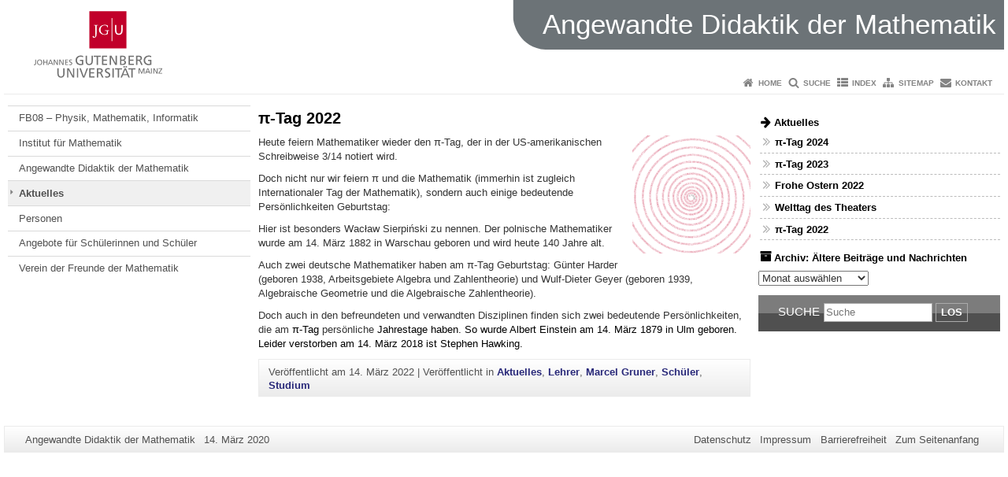

--- FILE ---
content_type: text/html; charset=UTF-8
request_url: https://angewandte-didaktik.mathematik.uni-mainz.de/2022/03/14/%CF%80-tag-2022/
body_size: 9839
content:
<!doctype html><html lang="de"><head><meta charset="UTF-8"><meta http-equiv="X-UA-Compatible" content="IE=edge"><meta name="viewport" content="width=device-width, initial-scale=1.0"><meta name="author" content="Johannes Gutenberg-Universität Mainz"><meta name="copyright" content="Johannes Gutenberg-Universität Mainz"><meta property="og:site_name" content="Johannes Gutenberg-Universität Mainz"><meta name="robots" content="index, follow, noarchive"><meta property="fb:pages" content="113785728679660"><link rel="pingback" href="https://angewandte-didaktik.mathematik.uni-mainz.de/xmlrpc.php"><link rel="profile" href="http://gmpg.org/xfn/11"><title>π-Tag 2022 | Angewandte Didaktik der Mathematik</title><link rel="shortcut icon" href="/favicon.ico"><link rel="icon" href="/favicon.ico"><meta name='robots' content='max-image-preview:large' />
<link rel='dns-prefetch' href='//www.blogs.uni-mainz.de' />
<link rel='dns-prefetch' href='//blogs-cdn.uni-mainz.de' />
<link rel="alternate" title="oEmbed (JSON)" type="application/json+oembed" href="https://angewandte-didaktik.mathematik.uni-mainz.de/wp-json/oembed/1.0/embed?url=https%3A%2F%2Fangewandte-didaktik.mathematik.uni-mainz.de%2F2022%2F03%2F14%2F%25cf%2580-tag-2022%2F" />
<link rel="alternate" title="oEmbed (XML)" type="text/xml+oembed" href="https://angewandte-didaktik.mathematik.uni-mainz.de/wp-json/oembed/1.0/embed?url=https%3A%2F%2Fangewandte-didaktik.mathematik.uni-mainz.de%2F2022%2F03%2F14%2F%25cf%2580-tag-2022%2F&#038;format=xml" />
<style id='wp-img-auto-sizes-contain-inline-css' type='text/css'>
img:is([sizes=auto i],[sizes^="auto," i]){contain-intrinsic-size:3000px 1500px}
/*# sourceURL=wp-img-auto-sizes-contain-inline-css */
</style>
<link rel='stylesheet' id='jgu-style-css' href='https://blogs-cdn.uni-mainz.de/styles/jgu_style.css?ver=27fbd3461cb00105434b9b3caafb85513b97ef25' type='text/css' media='all' />
<style id='wp-block-library-inline-css' type='text/css'>
:root{--wp-block-synced-color:#7a00df;--wp-block-synced-color--rgb:122,0,223;--wp-bound-block-color:var(--wp-block-synced-color);--wp-editor-canvas-background:#ddd;--wp-admin-theme-color:#007cba;--wp-admin-theme-color--rgb:0,124,186;--wp-admin-theme-color-darker-10:#006ba1;--wp-admin-theme-color-darker-10--rgb:0,107,160.5;--wp-admin-theme-color-darker-20:#005a87;--wp-admin-theme-color-darker-20--rgb:0,90,135;--wp-admin-border-width-focus:2px}@media (min-resolution:192dpi){:root{--wp-admin-border-width-focus:1.5px}}.wp-element-button{cursor:pointer}:root .has-very-light-gray-background-color{background-color:#eee}:root .has-very-dark-gray-background-color{background-color:#313131}:root .has-very-light-gray-color{color:#eee}:root .has-very-dark-gray-color{color:#313131}:root .has-vivid-green-cyan-to-vivid-cyan-blue-gradient-background{background:linear-gradient(135deg,#00d084,#0693e3)}:root .has-purple-crush-gradient-background{background:linear-gradient(135deg,#34e2e4,#4721fb 50%,#ab1dfe)}:root .has-hazy-dawn-gradient-background{background:linear-gradient(135deg,#faaca8,#dad0ec)}:root .has-subdued-olive-gradient-background{background:linear-gradient(135deg,#fafae1,#67a671)}:root .has-atomic-cream-gradient-background{background:linear-gradient(135deg,#fdd79a,#004a59)}:root .has-nightshade-gradient-background{background:linear-gradient(135deg,#330968,#31cdcf)}:root .has-midnight-gradient-background{background:linear-gradient(135deg,#020381,#2874fc)}:root{--wp--preset--font-size--normal:16px;--wp--preset--font-size--huge:42px}.has-regular-font-size{font-size:1em}.has-larger-font-size{font-size:2.625em}.has-normal-font-size{font-size:var(--wp--preset--font-size--normal)}.has-huge-font-size{font-size:var(--wp--preset--font-size--huge)}.has-text-align-center{text-align:center}.has-text-align-left{text-align:left}.has-text-align-right{text-align:right}.has-fit-text{white-space:nowrap!important}#end-resizable-editor-section{display:none}.aligncenter{clear:both}.items-justified-left{justify-content:flex-start}.items-justified-center{justify-content:center}.items-justified-right{justify-content:flex-end}.items-justified-space-between{justify-content:space-between}.screen-reader-text{border:0;clip-path:inset(50%);height:1px;margin:-1px;overflow:hidden;padding:0;position:absolute;width:1px;word-wrap:normal!important}.screen-reader-text:focus{background-color:#ddd;clip-path:none;color:#444;display:block;font-size:1em;height:auto;left:5px;line-height:normal;padding:15px 23px 14px;text-decoration:none;top:5px;width:auto;z-index:100000}html :where(.has-border-color){border-style:solid}html :where([style*=border-top-color]){border-top-style:solid}html :where([style*=border-right-color]){border-right-style:solid}html :where([style*=border-bottom-color]){border-bottom-style:solid}html :where([style*=border-left-color]){border-left-style:solid}html :where([style*=border-width]){border-style:solid}html :where([style*=border-top-width]){border-top-style:solid}html :where([style*=border-right-width]){border-right-style:solid}html :where([style*=border-bottom-width]){border-bottom-style:solid}html :where([style*=border-left-width]){border-left-style:solid}html :where(img[class*=wp-image-]){height:auto;max-width:100%}:where(figure){margin:0 0 1em}html :where(.is-position-sticky){--wp-admin--admin-bar--position-offset:var(--wp-admin--admin-bar--height,0px)}@media screen and (max-width:600px){html :where(.is-position-sticky){--wp-admin--admin-bar--position-offset:0px}}

/*# sourceURL=wp-block-library-inline-css */
</style><style id='global-styles-inline-css' type='text/css'>
:root{--wp--preset--aspect-ratio--square: 1;--wp--preset--aspect-ratio--4-3: 4/3;--wp--preset--aspect-ratio--3-4: 3/4;--wp--preset--aspect-ratio--3-2: 3/2;--wp--preset--aspect-ratio--2-3: 2/3;--wp--preset--aspect-ratio--16-9: 16/9;--wp--preset--aspect-ratio--9-16: 9/16;--wp--preset--color--black: #000000;--wp--preset--color--cyan-bluish-gray: #abb8c3;--wp--preset--color--white: #ffffff;--wp--preset--color--pale-pink: #f78da7;--wp--preset--color--vivid-red: #cf2e2e;--wp--preset--color--luminous-vivid-orange: #ff6900;--wp--preset--color--luminous-vivid-amber: #fcb900;--wp--preset--color--light-green-cyan: #7bdcb5;--wp--preset--color--vivid-green-cyan: #00d084;--wp--preset--color--pale-cyan-blue: #8ed1fc;--wp--preset--color--vivid-cyan-blue: #0693e3;--wp--preset--color--vivid-purple: #9b51e0;--wp--preset--gradient--vivid-cyan-blue-to-vivid-purple: linear-gradient(135deg,rgb(6,147,227) 0%,rgb(155,81,224) 100%);--wp--preset--gradient--light-green-cyan-to-vivid-green-cyan: linear-gradient(135deg,rgb(122,220,180) 0%,rgb(0,208,130) 100%);--wp--preset--gradient--luminous-vivid-amber-to-luminous-vivid-orange: linear-gradient(135deg,rgb(252,185,0) 0%,rgb(255,105,0) 100%);--wp--preset--gradient--luminous-vivid-orange-to-vivid-red: linear-gradient(135deg,rgb(255,105,0) 0%,rgb(207,46,46) 100%);--wp--preset--gradient--very-light-gray-to-cyan-bluish-gray: linear-gradient(135deg,rgb(238,238,238) 0%,rgb(169,184,195) 100%);--wp--preset--gradient--cool-to-warm-spectrum: linear-gradient(135deg,rgb(74,234,220) 0%,rgb(151,120,209) 20%,rgb(207,42,186) 40%,rgb(238,44,130) 60%,rgb(251,105,98) 80%,rgb(254,248,76) 100%);--wp--preset--gradient--blush-light-purple: linear-gradient(135deg,rgb(255,206,236) 0%,rgb(152,150,240) 100%);--wp--preset--gradient--blush-bordeaux: linear-gradient(135deg,rgb(254,205,165) 0%,rgb(254,45,45) 50%,rgb(107,0,62) 100%);--wp--preset--gradient--luminous-dusk: linear-gradient(135deg,rgb(255,203,112) 0%,rgb(199,81,192) 50%,rgb(65,88,208) 100%);--wp--preset--gradient--pale-ocean: linear-gradient(135deg,rgb(255,245,203) 0%,rgb(182,227,212) 50%,rgb(51,167,181) 100%);--wp--preset--gradient--electric-grass: linear-gradient(135deg,rgb(202,248,128) 0%,rgb(113,206,126) 100%);--wp--preset--gradient--midnight: linear-gradient(135deg,rgb(2,3,129) 0%,rgb(40,116,252) 100%);--wp--preset--font-size--small: 13px;--wp--preset--font-size--medium: 20px;--wp--preset--font-size--large: 36px;--wp--preset--font-size--x-large: 42px;--wp--preset--spacing--20: 0.44rem;--wp--preset--spacing--30: 0.67rem;--wp--preset--spacing--40: 1rem;--wp--preset--spacing--50: 1.5rem;--wp--preset--spacing--60: 2.25rem;--wp--preset--spacing--70: 3.38rem;--wp--preset--spacing--80: 5.06rem;--wp--preset--shadow--natural: 6px 6px 9px rgba(0, 0, 0, 0.2);--wp--preset--shadow--deep: 12px 12px 50px rgba(0, 0, 0, 0.4);--wp--preset--shadow--sharp: 6px 6px 0px rgba(0, 0, 0, 0.2);--wp--preset--shadow--outlined: 6px 6px 0px -3px rgb(255, 255, 255), 6px 6px rgb(0, 0, 0);--wp--preset--shadow--crisp: 6px 6px 0px rgb(0, 0, 0);}:where(.is-layout-flex){gap: 0.5em;}:where(.is-layout-grid){gap: 0.5em;}body .is-layout-flex{display: flex;}.is-layout-flex{flex-wrap: wrap;align-items: center;}.is-layout-flex > :is(*, div){margin: 0;}body .is-layout-grid{display: grid;}.is-layout-grid > :is(*, div){margin: 0;}:where(.wp-block-columns.is-layout-flex){gap: 2em;}:where(.wp-block-columns.is-layout-grid){gap: 2em;}:where(.wp-block-post-template.is-layout-flex){gap: 1.25em;}:where(.wp-block-post-template.is-layout-grid){gap: 1.25em;}.has-black-color{color: var(--wp--preset--color--black) !important;}.has-cyan-bluish-gray-color{color: var(--wp--preset--color--cyan-bluish-gray) !important;}.has-white-color{color: var(--wp--preset--color--white) !important;}.has-pale-pink-color{color: var(--wp--preset--color--pale-pink) !important;}.has-vivid-red-color{color: var(--wp--preset--color--vivid-red) !important;}.has-luminous-vivid-orange-color{color: var(--wp--preset--color--luminous-vivid-orange) !important;}.has-luminous-vivid-amber-color{color: var(--wp--preset--color--luminous-vivid-amber) !important;}.has-light-green-cyan-color{color: var(--wp--preset--color--light-green-cyan) !important;}.has-vivid-green-cyan-color{color: var(--wp--preset--color--vivid-green-cyan) !important;}.has-pale-cyan-blue-color{color: var(--wp--preset--color--pale-cyan-blue) !important;}.has-vivid-cyan-blue-color{color: var(--wp--preset--color--vivid-cyan-blue) !important;}.has-vivid-purple-color{color: var(--wp--preset--color--vivid-purple) !important;}.has-black-background-color{background-color: var(--wp--preset--color--black) !important;}.has-cyan-bluish-gray-background-color{background-color: var(--wp--preset--color--cyan-bluish-gray) !important;}.has-white-background-color{background-color: var(--wp--preset--color--white) !important;}.has-pale-pink-background-color{background-color: var(--wp--preset--color--pale-pink) !important;}.has-vivid-red-background-color{background-color: var(--wp--preset--color--vivid-red) !important;}.has-luminous-vivid-orange-background-color{background-color: var(--wp--preset--color--luminous-vivid-orange) !important;}.has-luminous-vivid-amber-background-color{background-color: var(--wp--preset--color--luminous-vivid-amber) !important;}.has-light-green-cyan-background-color{background-color: var(--wp--preset--color--light-green-cyan) !important;}.has-vivid-green-cyan-background-color{background-color: var(--wp--preset--color--vivid-green-cyan) !important;}.has-pale-cyan-blue-background-color{background-color: var(--wp--preset--color--pale-cyan-blue) !important;}.has-vivid-cyan-blue-background-color{background-color: var(--wp--preset--color--vivid-cyan-blue) !important;}.has-vivid-purple-background-color{background-color: var(--wp--preset--color--vivid-purple) !important;}.has-black-border-color{border-color: var(--wp--preset--color--black) !important;}.has-cyan-bluish-gray-border-color{border-color: var(--wp--preset--color--cyan-bluish-gray) !important;}.has-white-border-color{border-color: var(--wp--preset--color--white) !important;}.has-pale-pink-border-color{border-color: var(--wp--preset--color--pale-pink) !important;}.has-vivid-red-border-color{border-color: var(--wp--preset--color--vivid-red) !important;}.has-luminous-vivid-orange-border-color{border-color: var(--wp--preset--color--luminous-vivid-orange) !important;}.has-luminous-vivid-amber-border-color{border-color: var(--wp--preset--color--luminous-vivid-amber) !important;}.has-light-green-cyan-border-color{border-color: var(--wp--preset--color--light-green-cyan) !important;}.has-vivid-green-cyan-border-color{border-color: var(--wp--preset--color--vivid-green-cyan) !important;}.has-pale-cyan-blue-border-color{border-color: var(--wp--preset--color--pale-cyan-blue) !important;}.has-vivid-cyan-blue-border-color{border-color: var(--wp--preset--color--vivid-cyan-blue) !important;}.has-vivid-purple-border-color{border-color: var(--wp--preset--color--vivid-purple) !important;}.has-vivid-cyan-blue-to-vivid-purple-gradient-background{background: var(--wp--preset--gradient--vivid-cyan-blue-to-vivid-purple) !important;}.has-light-green-cyan-to-vivid-green-cyan-gradient-background{background: var(--wp--preset--gradient--light-green-cyan-to-vivid-green-cyan) !important;}.has-luminous-vivid-amber-to-luminous-vivid-orange-gradient-background{background: var(--wp--preset--gradient--luminous-vivid-amber-to-luminous-vivid-orange) !important;}.has-luminous-vivid-orange-to-vivid-red-gradient-background{background: var(--wp--preset--gradient--luminous-vivid-orange-to-vivid-red) !important;}.has-very-light-gray-to-cyan-bluish-gray-gradient-background{background: var(--wp--preset--gradient--very-light-gray-to-cyan-bluish-gray) !important;}.has-cool-to-warm-spectrum-gradient-background{background: var(--wp--preset--gradient--cool-to-warm-spectrum) !important;}.has-blush-light-purple-gradient-background{background: var(--wp--preset--gradient--blush-light-purple) !important;}.has-blush-bordeaux-gradient-background{background: var(--wp--preset--gradient--blush-bordeaux) !important;}.has-luminous-dusk-gradient-background{background: var(--wp--preset--gradient--luminous-dusk) !important;}.has-pale-ocean-gradient-background{background: var(--wp--preset--gradient--pale-ocean) !important;}.has-electric-grass-gradient-background{background: var(--wp--preset--gradient--electric-grass) !important;}.has-midnight-gradient-background{background: var(--wp--preset--gradient--midnight) !important;}.has-small-font-size{font-size: var(--wp--preset--font-size--small) !important;}.has-medium-font-size{font-size: var(--wp--preset--font-size--medium) !important;}.has-large-font-size{font-size: var(--wp--preset--font-size--large) !important;}.has-x-large-font-size{font-size: var(--wp--preset--font-size--x-large) !important;}
/*# sourceURL=global-styles-inline-css */
</style>

<style id='classic-theme-styles-inline-css' type='text/css'>
/*! This file is auto-generated */
.wp-block-button__link{color:#fff;background-color:#32373c;border-radius:9999px;box-shadow:none;text-decoration:none;padding:calc(.667em + 2px) calc(1.333em + 2px);font-size:1.125em}.wp-block-file__button{background:#32373c;color:#fff;text-decoration:none}
/*# sourceURL=/wp-includes/css/classic-themes.min.css */
</style>
<link rel='stylesheet' id='jgu-jogustine_styles-css' href='https://www.blogs.uni-mainz.de/fb08-angewandte-mathematik-didaktik/wp-content/plugins/jgu-jogustine/dist/styles/blocks/styles.css?ver=1639498115' type='text/css' media='all' />
<link rel='stylesheet' id='jgu-jogustine-css' href='https://www.blogs.uni-mainz.de/fb08-angewandte-mathematik-didaktik/wp-content/plugins/jgu-jogustine/dist/styles/frontend.css?ver=1695716861' type='text/css' media='all' />
<link rel='stylesheet' id='jgu-tools-styles-css' href='https://angewandte-didaktik.mathematik.uni-mainz.de/wp-content/plugins/jgu-tools/css/styles.css?ver=6.9' type='text/css' media='all' />
<link rel='stylesheet' id='jgu-theme-style-css' href='https://angewandte-didaktik.mathematik.uni-mainz.de/wp-content/themes/jgu-theme/style.css?ver=6.9' type='text/css' media='all' />
<script type="text/javascript" src="https://angewandte-didaktik.mathematik.uni-mainz.de/wp-includes/js/jquery/jquery.min.js?ver=3.7.1" id="jquery-core-js"></script>
<script type="text/javascript" src="https://angewandte-didaktik.mathematik.uni-mainz.de/wp-includes/js/jquery/jquery-migrate.min.js?ver=3.4.1" id="jquery-migrate-js"></script>
<script type="text/javascript" src="https://www.blogs.uni-mainz.de/fb08-angewandte-mathematik-didaktik/wp-content/plugins/jgu-jogustine/dist/scripts/frontend.js?ver=1639498115" id="jgu-jogustine-js"></script>
<link rel="https://api.w.org/" href="https://angewandte-didaktik.mathematik.uni-mainz.de/wp-json/" /><link rel="alternate" title="JSON" type="application/json" href="https://angewandte-didaktik.mathematik.uni-mainz.de/wp-json/wp/v2/posts/2112" /><link rel="canonical" href="https://angewandte-didaktik.mathematik.uni-mainz.de/2022/03/14/%cf%80-tag-2022/" />
<script src="https://blogs-cdn.uni-mainz.de/scripts/jquery_bootstrap.min.js?v=d9f439a57360ff37542a806295fc90d533c8087b"></script></head><body class="grau"><a id="page_start"></a><a class="sr-only sr-only-focusable" href="#content">Zum Inhalt springen</a><div class="container"><header id="header_big" class="row"><a href="https://www.uni-mainz.de" target="_top"><span class="jgu_logo_image" id="jgu_logo" title="Johannes Gutenberg-Universität Mainz"><span class="sr-only">Johannes Gutenberg-Universität Mainz</span></span></a><div id="kopfgrafik" class="header_anthrazit header_text_einzeilig"><a href="https://angewandte-didaktik.mathematik.uni-mainz.de/"><span class="bereichsname_top">Angewandte Didaktik der Mathematik</span></a></div></header><header id="header_small" class="row"><div class="col-xs-2"><a href="https://www.uni-mainz.de" target="_top"><span class="jgu_logo_small" id="jgu_logo_small" title="Johannes Gutenberg-Universität Mainz"><span class="sr-only">Johannes Gutenberg-Universität Mainz</span></span></a></div><div class="col-xs-8 text-center"><a href="https://angewandte-didaktik.mathematik.uni-mainz.de/"><span class="bereichsname_top2 text-center header_text_einzeilig">Angewandte Didaktik der Mathematik</span></a></div><div class="col-xs-2 text-right"><nav id="nav_toggle" aria-label="Navigation anzeigen/verstecken"><a class="collapsed" href="#" title="Enter navigation" data-target="#nav_mobile" data-toggle="collapse"><span class="icon_mobile_nav icon_bars"><dfn class="sr-only">Navigation anzeigen/verstecken</dfn></span></a></nav></div></header><nav id="nav_meta" aria-label="Service-Navigation"><ul class="list-inline"><li class="icon icon_home"><a target="_top" href="https://angewandte-didaktik.mathematik.uni-mainz.de/" title="Home">Home</a></li><li class="icon icon_search"><a target="_top" href="https://angewandte-didaktik.mathematik.uni-mainz.de/suche/" title="Suche">Suche</a></li><li class="icon icon_index"><a target="_top" href="https://angewandte-didaktik.mathematik.uni-mainz.de/index/" title="Index">Index</a></li><li class="icon icon_sitemap"><a target="_top" href="https://angewandte-didaktik.mathematik.uni-mainz.de/sitemap/" title="Sitemap">Sitemap</a></li><li class="icon icon_contact"><a target="_top" href="https://angewandte-didaktik.mathematik.uni-mainz.de/kontakt/" title="Kontakt">Kontakt</a></li></ul></nav><nav id="nav_main" aria-label="Haupt-Navigation"><!-- Level-1-Menue --><!-- Level-1-Menue --></nav><div id="nav_mobile" class="hidden-md hidden-lg hidden-sm collapse.in"><nav id="nav_meta_mobile" class="col-xs-12"><ul class="list-inline"><li class="icon icon_home"><a target="_top" href="https://angewandte-didaktik.mathematik.uni-mainz.de/" title="Home">Home</a></li><li class="icon icon_search"><a target="_top" href="https://angewandte-didaktik.mathematik.uni-mainz.de/suche/" title="Suche">Suche</a></li><li class="icon icon_index"><a target="_top" href="https://angewandte-didaktik.mathematik.uni-mainz.de/index/" title="Index">Index</a></li><li class="icon icon_sitemap"><a target="_top" href="https://angewandte-didaktik.mathematik.uni-mainz.de/sitemap/" title="Sitemap">Sitemap</a></li><li class="icon icon_contact"><a target="_top" href="https://angewandte-didaktik.mathematik.uni-mainz.de/kontakt/" title="Kontakt">Kontakt</a></li></ul></nav><ul class="nav nav-tabs" role="tablist"><li  class="active"><a href="#menu1" role="tab" data-toggle="tab">Navigationsstruktur</a></li></ul><div class="tab-content"><div id="menu1" class="tab-pane fade  active in"><nav id="nav_left_mobile" role="tablist" aria-multiselectable="true"><ul><li id="menu-item-854" class="menueebene2off"><a title="FB08 – Physik, Mathematik, Informatik" href="https://www.phmi.uni-mainz.de/">FB08 – Physik, Mathematik, Informatik</a></li>
<li id="menu-item-851" class="menueebene2off"><a title="Institut für Mathematik" href="https://www.mathematik.uni-mainz.de/">Institut für Mathematik</a></li>
<li id="menu-item-482" class="menueebene2off"><a title="Angewandte Didaktik der Mathematik" href="https://angewandte-didaktik.mathematik.uni-mainz.de/">Angewandte Didaktik der Mathematik</a></li>
<li id="menu-item-917" class="menueebene2off current-category"><a title="Aktuelles" href="https://angewandte-didaktik.mathematik.uni-mainz.de/category/aktuelles/">Aktuelles</a></li>
<li id="menu-item-1238" class="menueebene2off"><a class="menu_panel_title_link" title="Personen" href="https://angewandte-didaktik.mathematik.uni-mainz.de/personen/">Personen</a><span class="menu_panel_title_switch"><a role="button" class="menu-icon-switch collapsed" data-toggle="collapse" href="#buttom-menu-item-1238" aria-expanded="false"> </a></span>
<ul id="buttom-menu-item-1238" class="sub-menu panel-collapse collapse">
	<li id="menu-item-86" class="menueebene3off"><a class="menu_panel_title_link" title="StD Martin Mattheis" href="https://angewandte-didaktik.mathematik.uni-mainz.de/mattheis/">StD Martin Mattheis</a><span class="menu_panel_title_switch"><a role="button" class="menu-icon-switch collapsed" data-toggle="collapse" href="#buttom-menu-item-86" aria-expanded="false"> </a></span>
	<ul id="buttom-menu-item-86" class="sub-menu panel-collapse collapse">
		<li id="menu-item-266" class="menueebene4off"><a title="Lehre" href="https://angewandte-didaktik.mathematik.uni-mainz.de/mattheis/lehre/">Lehre</a></li>
		<li id="menu-item-263" class="menueebene4off"><a title="Listen" href="https://angewandte-didaktik.mathematik.uni-mainz.de/mattheis/listen/">Listen</a></li>
		<li id="menu-item-323" class="menueebene4off"><a title="Materialien" href="https://angewandte-didaktik.mathematik.uni-mainz.de/mattheis/materialien/">Materialien</a></li>
		<li id="menu-item-320" class="menueebene4off"><a title="Projekte" href="https://angewandte-didaktik.mathematik.uni-mainz.de/mattheis/projekte/">Projekte</a></li>
		<li id="menu-item-317" class="menueebene4off"><a title="Publikationen" href="https://angewandte-didaktik.mathematik.uni-mainz.de/mattheis/publikationen/">Publikationen</a></li>
		<li id="menu-item-314" class="menueebene4off"><a title="Unterrichtsmaterialien" href="https://angewandte-didaktik.mathematik.uni-mainz.de/mattheis/unterrichtsmaterialien/">Unterrichtsmaterialien</a></li>
		<li id="menu-item-311" class="menueebene4off"><a title="Vorträge" href="https://angewandte-didaktik.mathematik.uni-mainz.de/mattheis/vortraege/">Vorträge</a></li>
		<li id="menu-item-308" class="menueebene4off"><a title="Sonstiges" href="https://angewandte-didaktik.mathematik.uni-mainz.de/mattheis/sonstiges/">Sonstiges</a></li>
	</ul>
</li>
	<li id="menu-item-2787" class="menueebene3off"><a title="Christoph Schwickert" href="https://angewandte-didaktik.mathematik.uni-mainz.de/schwickert/">Christoph Schwickert</a></li>
	<li id="menu-item-2784" class="menueebene3off"><a title="Thomas Vogt" href="https://angewandte-didaktik.mathematik.uni-mainz.de/vogt/">Thomas Vogt</a></li>
	<li id="menu-item-620" class="menueebene3off"><a class="menu_panel_title_link" title="Ehemalige" href="https://angewandte-didaktik.mathematik.uni-mainz.de/ehemalige-lehrbeauftragte/">Ehemalige</a><span class="menu_panel_title_switch"><a role="button" class="menu-icon-switch collapsed" data-toggle="collapse" href="#buttom-menu-item-620" aria-expanded="false"> </a></span>
	<ul id="buttom-menu-item-620" class="sub-menu panel-collapse collapse">
		<li id="menu-item-575" class="menueebene4off"><a class="menu_panel_title_link" title="Marcel Gruner" href="https://angewandte-didaktik.mathematik.uni-mainz.de/gruner/">Marcel Gruner</a><span class="menu_panel_title_switch"><a role="button" class="menu-icon-switch collapsed" data-toggle="collapse" href="#buttom-menu-item-575" aria-expanded="false"> </a></span>
		<ul id="buttom-menu-item-575" class="sub-menu panel-collapse collapse">
			<li id="menu-item-83" class="menueebene5off"><a title="Curriculum Vitae" href="https://angewandte-didaktik.mathematik.uni-mainz.de/gruner/curriculum-vitae/">Curriculum Vitae</a></li>
			<li id="menu-item-629" class="menueebene5off"><a class="menu_panel_title_link" title="Lehre" href="https://angewandte-didaktik.mathematik.uni-mainz.de/gruner/lehre/">Lehre</a><span class="menu_panel_title_switch"><a role="button" class="menu-icon-switch collapsed" data-toggle="collapse" href="#buttom-menu-item-629" aria-expanded="false"> </a></span>
			<ul id="buttom-menu-item-629" class="sub-menu panel-collapse collapse">
				<li id="menu-item-1608" class="menueebene6off"><a title="Didaktik der Algebra (WS 2019/20)" href="https://angewandte-didaktik.mathematik.uni-mainz.de/2019-ws-didaktik-der-algebra/">Didaktik der Algebra (WS 2019/20)</a></li>
				<li id="menu-item-2081" class="menueebene6off"><a title="Didaktik der Algebra (SS 2020)" href="https://angewandte-didaktik.mathematik.uni-mainz.de/2020-ss-didaktik-der-algebra-%e2%80%8e/">Didaktik der Algebra (SS 2020)</a></li>
				<li id="menu-item-2078" class="menueebene6off"><a title="Didaktik der Geometrie (SS 2020)" href="https://angewandte-didaktik.mathematik.uni-mainz.de/2020-ss-didaktik-der-geometrie/">Didaktik der Geometrie (SS 2020)</a></li>
				<li id="menu-item-671" class="menueebene6off"><a class="menu_panel_title_link" title="Übersicht Lehrveranstaltungen" href="https://angewandte-didaktik.mathematik.uni-mainz.de/gruner/lehre/uebersicht-lehrveranstaltungen/">Übersicht Lehrveranstaltungen</a><span class="menu_panel_title_switch"><a role="button" class="menu-icon-switch collapsed" data-toggle="collapse" href="#buttom-menu-item-671" aria-expanded="false"> </a></span>
				<ul id="buttom-menu-item-671" class="sub-menu panel-collapse collapse">
					<li id="menu-item-833" class="menueebene7off"><a title="Didaktik der Geometrie (SS 2019)" href="https://angewandte-didaktik.mathematik.uni-mainz.de/gruner/lehre/2019-ss-didaktik-der-geometrie/">Didaktik der Geometrie (SS 2019)</a></li>
					<li id="menu-item-830" class="menueebene7off"><a title="Mathematikunterricht in der Sekundarstufe II (SS 2019)" href="https://angewandte-didaktik.mathematik.uni-mainz.de/gruner/lehre/2019-ss-mathematikunterricht-in-der-sekundarstufe-2/">Mathematikunterricht in der Sekundarstufe II (SS 2019)</a></li>
					<li id="menu-item-797" class="menueebene7off"><a title="Geogebra im Mathematikunterricht (WS 2018/19)" href="https://angewandte-didaktik.mathematik.uni-mainz.de/gruner/lehre/2018-ws-geogebra-im-mathematikunterricht/">Geogebra im Mathematikunterricht (WS 2018/19)</a></li>
					<li id="menu-item-803" class="menueebene7off"><a title="Mathematik unterrichten (WS 2018/19)" href="https://angewandte-didaktik.mathematik.uni-mainz.de/gruner/lehre/2018-ws-mathematik-unterrichten/">Mathematik unterrichten (WS 2018/19)</a></li>
					<li id="menu-item-806" class="menueebene7off"><a title="Didaktik der Algebra (SS 2018)" href="https://angewandte-didaktik.mathematik.uni-mainz.de/gruner/lehre/2018-ss-didaktik-der-algebra/">Didaktik der Algebra (SS 2018)</a></li>
					<li id="menu-item-800" class="menueebene7off"><a title="Didaktik der Lineare Algebra und Analytische Geometrie (SS 2018)" href="https://angewandte-didaktik.mathematik.uni-mainz.de/gruner/lehre/2018-ss-didaktik-der-lineare-algebra-und-analytische-geometrie/">Didaktik der Lineare Algebra und Analytische Geometrie (SS 2018)</a></li>
					<li id="menu-item-746" class="menueebene7off"><a title="Didaktik der Stochastik (WS 2017/18)" href="https://angewandte-didaktik.mathematik.uni-mainz.de/gruner/lehre/2017-ws-didaktik-der-stochastik/">Didaktik der Stochastik (WS 2017/18)</a></li>
					<li id="menu-item-755" class="menueebene7off"><a title="Geogebra im Mathematikunterricht (WS 2017/18)" href="https://angewandte-didaktik.mathematik.uni-mainz.de/gruner/lehre/2017-ws-geogebra-im-mathematikunterricht/">Geogebra im Mathematikunterricht (WS 2017/18)</a></li>
					<li id="menu-item-749" class="menueebene7off"><a title="Praktikum für Lehramtsstudenten (SS 2017)" href="https://angewandte-didaktik.mathematik.uni-mainz.de/gruner/lehre/2017-ss-praktikum-fuer-lehramtsstudenten/">Praktikum für Lehramtsstudenten (SS 2017)</a></li>
					<li id="menu-item-761" class="menueebene7off"><a title="Daten und Zufall (WS 2016/17)" href="https://angewandte-didaktik.mathematik.uni-mainz.de/gruner/lehre/2016-ws-daten-und-zufall/">Daten und Zufall (WS 2016/17)</a></li>
					<li id="menu-item-758" class="menueebene7off"><a title="Sternstunden der modernen Mathematik (WS 2016/17)" href="https://angewandte-didaktik.mathematik.uni-mainz.de/gruner/lehre/2016-ws-sternstunden-der-modernen-mathematik/">Sternstunden der modernen Mathematik (WS 2016/17)</a></li>
					<li id="menu-item-764" class="menueebene7off"><a title="Didaktik der Algebra (SS 2016)" href="https://angewandte-didaktik.mathematik.uni-mainz.de/gruner/lehre/2016-ss-didaktik-der-algebra/">Didaktik der Algebra (SS 2016)</a></li>
					<li id="menu-item-752" class="menueebene7off"><a title="Geogebra im Mathematikunterricht (SS 2016)" href="https://angewandte-didaktik.mathematik.uni-mainz.de/gruner/lehre/2016-ss-geogebra-im-mathematikunterricht/">Geogebra im Mathematikunterricht (SS 2016)</a></li>
					<li id="menu-item-767" class="menueebene7off"><a title="Geogebra im Mathematikunterricht (WS 2015/16)" href="https://angewandte-didaktik.mathematik.uni-mainz.de/gruner/lehre/2015-ws-geogebra-im-mathematikunterricht/">Geogebra im Mathematikunterricht (WS 2015/16)</a></li>
					<li id="menu-item-665" class="menueebene7off"><a title="Geogebra im Mathematikunterricht (SS 2015)" href="https://angewandte-didaktik.mathematik.uni-mainz.de/gruner/lehre/2015-ss-geogebra-im-mathematikunterricht/">Geogebra im Mathematikunterricht (SS 2015)</a></li>
					<li id="menu-item-680" class="menueebene7off"><a title="Von Zahlen und Figuren (SS 2015)" href="https://angewandte-didaktik.mathematik.uni-mainz.de/gruner/lehre/2015-ss-von-zahlen-und-figuren/">Von Zahlen und Figuren (SS 2015)</a></li>
					<li id="menu-item-668" class="menueebene7off"><a title="Geogebra im Mathematikunterricht (WS 2014/15)" href="https://angewandte-didaktik.mathematik.uni-mainz.de/gruner/lehre/2014-ws-geogebra-im-mathematikunterricht/">Geogebra im Mathematikunterricht (WS 2014/15)</a></li>
				</ul>
</li>
			</ul>
</li>
			<li id="menu-item-887" class="menueebene5off"><a class="menu_panel_title_link" title="Hinweise und Tipps" href="https://angewandte-didaktik.mathematik.uni-mainz.de/gruner/hinweise/">Hinweise und Tipps</a><span class="menu_panel_title_switch"><a role="button" class="menu-icon-switch collapsed" data-toggle="collapse" href="#buttom-menu-item-887" aria-expanded="false"> </a></span>
			<ul id="buttom-menu-item-887" class="sub-menu panel-collapse collapse">
				<li id="menu-item-1909" class="menueebene6off"><a title="Ich-Du-Wir" href="https://angewandte-didaktik.mathematik.uni-mainz.de/ich-du-wir/">Ich-Du-Wir</a></li>
			</ul>
</li>
			<li id="menu-item-638" class="menueebene5off"><a title="Betreute Abschlussarbeiten" href="https://angewandte-didaktik.mathematik.uni-mainz.de/gruner/betreute-abschlussarbeiten/">Betreute Abschlussarbeiten</a></li>
			<li id="menu-item-842" class="menueebene5off"><a title="Arbeiten, Artikel, Vorträge" href="https://angewandte-didaktik.mathematik.uni-mainz.de/gruner/forschung/">Arbeiten, Artikel, Vorträge</a></li>
			<li id="menu-item-1850" class="menueebene5off current-category"><a title="Nachrichten und Mitteilungen" href="https://angewandte-didaktik.mathematik.uni-mainz.de/category/aktuelles/lehrerabordnungen/marcel-gruner/">Nachrichten und Mitteilungen</a></li>
		</ul>
</li>
		<li id="menu-item-80" class="menueebene4off"><a class="menu_panel_title_link" title="Heika Bungard-Jaschinski" href="https://angewandte-didaktik.mathematik.uni-mainz.de/bungard-jaschinski/">Heika Bungard-Jaschinski</a><span class="menu_panel_title_switch"><a role="button" class="menu-icon-switch collapsed" data-toggle="collapse" href="#buttom-menu-item-80" aria-expanded="false"> </a></span>
		<ul id="buttom-menu-item-80" class="sub-menu panel-collapse collapse">
			<li id="menu-item-2430" class="menueebene5off"><a title="Berichte" href="https://angewandte-didaktik.mathematik.uni-mainz.de/category/aktuelles/lehrerabordnungen/heika-bungard-jaschinski/">Berichte</a></li>
		</ul>
</li>
	</ul>
</li>
</ul>
</li>
<li id="menu-item-872" class="menueebene2off"><a title="Angebote für Schülerinnen und Schüler" href="https://angewandte-didaktik.mathematik.uni-mainz.de/angebote-fuer-schuelerinnen-und-schueler/">Angebote für Schülerinnen und Schüler</a></li>
<li id="menu-item-1241" class="menueebene2off"><a title="Verein der Freunde der Mathematik" href="https://www.mathematik.uni-mainz.de/verein-der-freunde-der-mathematik/">Verein der Freunde der Mathematik</a></li>
</ul></nav></div></div></div><main class="container editorcontent" role="main"><div id="spaltelinks" class="col-md-3 hidden-xs col-sm-3 editorcontent"><nav id="nav_left" aria-label="Seiten-Navigation"><!-- Navigationsbaum --><ul><li class="menueebene2off"><a title="FB08 – Physik, Mathematik, Informatik" href="https://www.phmi.uni-mainz.de/">FB08 – Physik, Mathematik, Informatik</a></li>
<li class="menueebene2off"><a title="Institut für Mathematik" href="https://www.mathematik.uni-mainz.de/">Institut für Mathematik</a></li>
<li class="menueebene2off"><a title="Angewandte Didaktik der Mathematik" href="https://angewandte-didaktik.mathematik.uni-mainz.de/">Angewandte Didaktik der Mathematik</a></li>
<li class="menueebene2off current-category"><a title="Aktuelles" href="https://angewandte-didaktik.mathematik.uni-mainz.de/category/aktuelles/">Aktuelles</a></li>
<li class="menueebene2off"><a class="menu_panel_title_link" title="Personen" href="https://angewandte-didaktik.mathematik.uni-mainz.de/personen/">Personen</a><span class="menu_panel_title_switch"><a role="button" class="menu-icon-switch collapsed" data-toggle="collapse" href="#buttom-menu-item-1238" aria-expanded="false"> </a></span>
<ul id="buttom-menu-item-1238" class="sub-menu panel-collapse collapse">
	<li class="menueebene3off"><a class="menu_panel_title_link" title="StD Martin Mattheis" href="https://angewandte-didaktik.mathematik.uni-mainz.de/mattheis/">StD Martin Mattheis</a><span class="menu_panel_title_switch"><a role="button" class="menu-icon-switch collapsed" data-toggle="collapse" href="#buttom-menu-item-86" aria-expanded="false"> </a></span>
	<ul id="buttom-menu-item-86" class="sub-menu panel-collapse collapse">
		<li class="menueebene4off"><a title="Lehre" href="https://angewandte-didaktik.mathematik.uni-mainz.de/mattheis/lehre/">Lehre</a></li>
		<li class="menueebene4off"><a title="Listen" href="https://angewandte-didaktik.mathematik.uni-mainz.de/mattheis/listen/">Listen</a></li>
		<li class="menueebene4off"><a title="Materialien" href="https://angewandte-didaktik.mathematik.uni-mainz.de/mattheis/materialien/">Materialien</a></li>
		<li class="menueebene4off"><a title="Projekte" href="https://angewandte-didaktik.mathematik.uni-mainz.de/mattheis/projekte/">Projekte</a></li>
		<li class="menueebene4off"><a title="Publikationen" href="https://angewandte-didaktik.mathematik.uni-mainz.de/mattheis/publikationen/">Publikationen</a></li>
		<li class="menueebene4off"><a title="Unterrichtsmaterialien" href="https://angewandte-didaktik.mathematik.uni-mainz.de/mattheis/unterrichtsmaterialien/">Unterrichtsmaterialien</a></li>
		<li class="menueebene4off"><a title="Vorträge" href="https://angewandte-didaktik.mathematik.uni-mainz.de/mattheis/vortraege/">Vorträge</a></li>
		<li class="menueebene4off"><a title="Sonstiges" href="https://angewandte-didaktik.mathematik.uni-mainz.de/mattheis/sonstiges/">Sonstiges</a></li>
	</ul>
</li>
	<li class="menueebene3off"><a title="Christoph Schwickert" href="https://angewandte-didaktik.mathematik.uni-mainz.de/schwickert/">Christoph Schwickert</a></li>
	<li class="menueebene3off"><a title="Thomas Vogt" href="https://angewandte-didaktik.mathematik.uni-mainz.de/vogt/">Thomas Vogt</a></li>
	<li class="menueebene3off"><a class="menu_panel_title_link" title="Ehemalige" href="https://angewandte-didaktik.mathematik.uni-mainz.de/ehemalige-lehrbeauftragte/">Ehemalige</a><span class="menu_panel_title_switch"><a role="button" class="menu-icon-switch collapsed" data-toggle="collapse" href="#buttom-menu-item-620" aria-expanded="false"> </a></span>
	<ul id="buttom-menu-item-620" class="sub-menu panel-collapse collapse">
		<li class="menueebene4off"><a class="menu_panel_title_link" title="Marcel Gruner" href="https://angewandte-didaktik.mathematik.uni-mainz.de/gruner/">Marcel Gruner</a><span class="menu_panel_title_switch"><a role="button" class="menu-icon-switch collapsed" data-toggle="collapse" href="#buttom-menu-item-575" aria-expanded="false"> </a></span>
		<ul id="buttom-menu-item-575" class="sub-menu panel-collapse collapse">
			<li class="menueebene5off"><a title="Curriculum Vitae" href="https://angewandte-didaktik.mathematik.uni-mainz.de/gruner/curriculum-vitae/">Curriculum Vitae</a></li>
			<li class="menueebene5off"><a class="menu_panel_title_link" title="Lehre" href="https://angewandte-didaktik.mathematik.uni-mainz.de/gruner/lehre/">Lehre</a><span class="menu_panel_title_switch"><a role="button" class="menu-icon-switch collapsed" data-toggle="collapse" href="#buttom-menu-item-629" aria-expanded="false"> </a></span>
			<ul id="buttom-menu-item-629" class="sub-menu panel-collapse collapse">
				<li class="menueebene6off"><a title="Didaktik der Algebra (WS 2019/20)" href="https://angewandte-didaktik.mathematik.uni-mainz.de/2019-ws-didaktik-der-algebra/">Didaktik der Algebra (WS 2019/20)</a></li>
				<li class="menueebene6off"><a title="Didaktik der Algebra (SS 2020)" href="https://angewandte-didaktik.mathematik.uni-mainz.de/2020-ss-didaktik-der-algebra-%e2%80%8e/">Didaktik der Algebra (SS 2020)</a></li>
				<li class="menueebene6off"><a title="Didaktik der Geometrie (SS 2020)" href="https://angewandte-didaktik.mathematik.uni-mainz.de/2020-ss-didaktik-der-geometrie/">Didaktik der Geometrie (SS 2020)</a></li>
				<li class="menueebene6off"><a class="menu_panel_title_link" title="Übersicht Lehrveranstaltungen" href="https://angewandte-didaktik.mathematik.uni-mainz.de/gruner/lehre/uebersicht-lehrveranstaltungen/">Übersicht Lehrveranstaltungen</a><span class="menu_panel_title_switch"><a role="button" class="menu-icon-switch collapsed" data-toggle="collapse" href="#buttom-menu-item-671" aria-expanded="false"> </a></span>
				<ul id="buttom-menu-item-671" class="sub-menu panel-collapse collapse">
					<li class="menueebene7off"><a title="Didaktik der Geometrie (SS 2019)" href="https://angewandte-didaktik.mathematik.uni-mainz.de/gruner/lehre/2019-ss-didaktik-der-geometrie/">Didaktik der Geometrie (SS 2019)</a></li>
					<li class="menueebene7off"><a title="Mathematikunterricht in der Sekundarstufe II (SS 2019)" href="https://angewandte-didaktik.mathematik.uni-mainz.de/gruner/lehre/2019-ss-mathematikunterricht-in-der-sekundarstufe-2/">Mathematikunterricht in der Sekundarstufe II (SS 2019)</a></li>
					<li class="menueebene7off"><a title="Geogebra im Mathematikunterricht (WS 2018/19)" href="https://angewandte-didaktik.mathematik.uni-mainz.de/gruner/lehre/2018-ws-geogebra-im-mathematikunterricht/">Geogebra im Mathematikunterricht (WS 2018/19)</a></li>
					<li class="menueebene7off"><a title="Mathematik unterrichten (WS 2018/19)" href="https://angewandte-didaktik.mathematik.uni-mainz.de/gruner/lehre/2018-ws-mathematik-unterrichten/">Mathematik unterrichten (WS 2018/19)</a></li>
					<li class="menueebene7off"><a title="Didaktik der Algebra (SS 2018)" href="https://angewandte-didaktik.mathematik.uni-mainz.de/gruner/lehre/2018-ss-didaktik-der-algebra/">Didaktik der Algebra (SS 2018)</a></li>
					<li class="menueebene7off"><a title="Didaktik der Lineare Algebra und Analytische Geometrie (SS 2018)" href="https://angewandte-didaktik.mathematik.uni-mainz.de/gruner/lehre/2018-ss-didaktik-der-lineare-algebra-und-analytische-geometrie/">Didaktik der Lineare Algebra und Analytische Geometrie (SS 2018)</a></li>
					<li class="menueebene7off"><a title="Didaktik der Stochastik (WS 2017/18)" href="https://angewandte-didaktik.mathematik.uni-mainz.de/gruner/lehre/2017-ws-didaktik-der-stochastik/">Didaktik der Stochastik (WS 2017/18)</a></li>
					<li class="menueebene7off"><a title="Geogebra im Mathematikunterricht (WS 2017/18)" href="https://angewandte-didaktik.mathematik.uni-mainz.de/gruner/lehre/2017-ws-geogebra-im-mathematikunterricht/">Geogebra im Mathematikunterricht (WS 2017/18)</a></li>
					<li class="menueebene7off"><a title="Praktikum für Lehramtsstudenten (SS 2017)" href="https://angewandte-didaktik.mathematik.uni-mainz.de/gruner/lehre/2017-ss-praktikum-fuer-lehramtsstudenten/">Praktikum für Lehramtsstudenten (SS 2017)</a></li>
					<li class="menueebene7off"><a title="Daten und Zufall (WS 2016/17)" href="https://angewandte-didaktik.mathematik.uni-mainz.de/gruner/lehre/2016-ws-daten-und-zufall/">Daten und Zufall (WS 2016/17)</a></li>
					<li class="menueebene7off"><a title="Sternstunden der modernen Mathematik (WS 2016/17)" href="https://angewandte-didaktik.mathematik.uni-mainz.de/gruner/lehre/2016-ws-sternstunden-der-modernen-mathematik/">Sternstunden der modernen Mathematik (WS 2016/17)</a></li>
					<li class="menueebene7off"><a title="Didaktik der Algebra (SS 2016)" href="https://angewandte-didaktik.mathematik.uni-mainz.de/gruner/lehre/2016-ss-didaktik-der-algebra/">Didaktik der Algebra (SS 2016)</a></li>
					<li class="menueebene7off"><a title="Geogebra im Mathematikunterricht (SS 2016)" href="https://angewandte-didaktik.mathematik.uni-mainz.de/gruner/lehre/2016-ss-geogebra-im-mathematikunterricht/">Geogebra im Mathematikunterricht (SS 2016)</a></li>
					<li class="menueebene7off"><a title="Geogebra im Mathematikunterricht (WS 2015/16)" href="https://angewandte-didaktik.mathematik.uni-mainz.de/gruner/lehre/2015-ws-geogebra-im-mathematikunterricht/">Geogebra im Mathematikunterricht (WS 2015/16)</a></li>
					<li class="menueebene7off"><a title="Geogebra im Mathematikunterricht (SS 2015)" href="https://angewandte-didaktik.mathematik.uni-mainz.de/gruner/lehre/2015-ss-geogebra-im-mathematikunterricht/">Geogebra im Mathematikunterricht (SS 2015)</a></li>
					<li class="menueebene7off"><a title="Von Zahlen und Figuren (SS 2015)" href="https://angewandte-didaktik.mathematik.uni-mainz.de/gruner/lehre/2015-ss-von-zahlen-und-figuren/">Von Zahlen und Figuren (SS 2015)</a></li>
					<li class="menueebene7off"><a title="Geogebra im Mathematikunterricht (WS 2014/15)" href="https://angewandte-didaktik.mathematik.uni-mainz.de/gruner/lehre/2014-ws-geogebra-im-mathematikunterricht/">Geogebra im Mathematikunterricht (WS 2014/15)</a></li>
				</ul>
</li>
			</ul>
</li>
			<li class="menueebene5off"><a class="menu_panel_title_link" title="Hinweise und Tipps" href="https://angewandte-didaktik.mathematik.uni-mainz.de/gruner/hinweise/">Hinweise und Tipps</a><span class="menu_panel_title_switch"><a role="button" class="menu-icon-switch collapsed" data-toggle="collapse" href="#buttom-menu-item-887" aria-expanded="false"> </a></span>
			<ul id="buttom-menu-item-887" class="sub-menu panel-collapse collapse">
				<li class="menueebene6off"><a title="Ich-Du-Wir" href="https://angewandte-didaktik.mathematik.uni-mainz.de/ich-du-wir/">Ich-Du-Wir</a></li>
			</ul>
</li>
			<li class="menueebene5off"><a title="Betreute Abschlussarbeiten" href="https://angewandte-didaktik.mathematik.uni-mainz.de/gruner/betreute-abschlussarbeiten/">Betreute Abschlussarbeiten</a></li>
			<li class="menueebene5off"><a title="Arbeiten, Artikel, Vorträge" href="https://angewandte-didaktik.mathematik.uni-mainz.de/gruner/forschung/">Arbeiten, Artikel, Vorträge</a></li>
			<li class="menueebene5off current-category"><a title="Nachrichten und Mitteilungen" href="https://angewandte-didaktik.mathematik.uni-mainz.de/category/aktuelles/lehrerabordnungen/marcel-gruner/">Nachrichten und Mitteilungen</a></li>
		</ul>
</li>
		<li class="menueebene4off"><a class="menu_panel_title_link" title="Heika Bungard-Jaschinski" href="https://angewandte-didaktik.mathematik.uni-mainz.de/bungard-jaschinski/">Heika Bungard-Jaschinski</a><span class="menu_panel_title_switch"><a role="button" class="menu-icon-switch collapsed" data-toggle="collapse" href="#buttom-menu-item-80" aria-expanded="false"> </a></span>
		<ul id="buttom-menu-item-80" class="sub-menu panel-collapse collapse">
			<li class="menueebene5off"><a title="Berichte" href="https://angewandte-didaktik.mathematik.uni-mainz.de/category/aktuelles/lehrerabordnungen/heika-bungard-jaschinski/">Berichte</a></li>
		</ul>
</li>
	</ul>
</li>
</ul>
</li>
<li class="menueebene2off"><a title="Angebote für Schülerinnen und Schüler" href="https://angewandte-didaktik.mathematik.uni-mainz.de/angebote-fuer-schuelerinnen-und-schueler/">Angebote für Schülerinnen und Schüler</a></li>
<li class="menueebene2off"><a title="Verein der Freunde der Mathematik" href="https://www.mathematik.uni-mainz.de/verein-der-freunde-der-mathematik/">Verein der Freunde der Mathematik</a></li>
</ul><!-- Navigationsbaum --></nav><aside id="spaltelinks_unten" role="complementary"></aside></div><article id="spaltemitte" class="col-sm-9 col-md-6 editorcontent"><a id="content"></a><article id="post-2112" class="row row-margin post-2112 post type-post status-publish format-standard hentry category-aktuelles category-lehrer category-marcel-gruner category-schueler category-studium"><h1 class="entry-title">π-Tag 2022</h1><div class="entry-content"><p><img decoding="async" class="alignright size-thumbnail wp-image-2158" src="//angewandte-didaktik.mathematik.uni-mainz.de/files/2020/03/Pi-150x150.png" alt="" width="150" height="150" />Heute feiern Mathematiker wieder den π-Tag, der in der US-amerikanischen Schreibweise 3/14 notiert wird.</p>
<p>Doch nicht nur wir feiern π und die Mathematik (immerhin ist zugleich Internationaler Tag der Mathematik), sondern auch einige bedeutende Persönlichkeiten Geburtstag:</p>
<p>Hier ist besonders Wacław Sierpiński zu nennen. Der polnische Mathematiker wurde am 14. März 1882 in Warschau geboren und wird heute 140 Jahre alt.<span id="more-2112"></span></p>
<p>Auch zwei deutsche Mathematiker haben am π-Tag Geburtstag: Günter Harder (geboren 1938, Arbeitsgebiete Algebra und Zahlentheorie) und Wulf-Dieter Geyer (geboren 1939, Algebraische Geometrie und die Algebraische Zahlentheorie).</p>
<p>Doch auch in den befreundeten und verwandten Disziplinen finden sich zwei bedeutende Persönlichkeiten, die am <span style="float: none;background-color: #ffffff;color: #000000;cursor: text;font-family: Helvetica,Arial,'Helvetica Neue','Lucida Grande','Lucida Sans Unicode','Lucida Sans',sans-serif;font-size: 12.8px;font-style: normal;font-variant: normal;font-weight: 400;letter-spacing: normal;text-align: left;text-decoration: none;text-indent: 0px;text-transform: none">π-Tag</span> persönliche <span style="float: none;background-color: #ffffff;color: #000000;cursor: text;font-family: Helvetica,Arial,'Helvetica Neue','Lucida Grande','Lucida Sans Unicode','Lucida Sans',sans-serif;font-size: 12.8px;font-style: normal;font-variant: normal;font-weight: 400;letter-spacing: normal;text-align: left;text-decoration: none;text-indent: 0px;text-transform: none">Jahrestage haben. So wurde Albert Einstein am 14. März 1879 in Ulm geboren. Leider verstorben am 14. März 2018 ist Stephen Hawking.</span></p>
</div><footer class="entry-footer"><span class="posted-on">Veröffentlicht am <time class="entry-date published updated" datetime="2022-03-14T01:59:19+01:00">14. März 2022</time></span> | <span class="cat-links">Veröffentlicht in  <a href="https://angewandte-didaktik.mathematik.uni-mainz.de/category/aktuelles/" rel="category tag">Aktuelles</a>, <a href="https://angewandte-didaktik.mathematik.uni-mainz.de/category/aktuelles/lehrer/" rel="category tag">Lehrer</a>, <a href="https://angewandte-didaktik.mathematik.uni-mainz.de/category/aktuelles/lehrerabordnungen/marcel-gruner/" rel="category tag">Marcel Gruner</a>, <a href="https://angewandte-didaktik.mathematik.uni-mainz.de/category/aktuelles/schueler/" rel="category tag">Schüler</a>, <a href="https://angewandte-didaktik.mathematik.uni-mainz.de/category/aktuelles/studium/" rel="category tag">Studium</a></span></footer></article></article><aside id="spalterechts" class="col-sm-9 col-sm-offset-3 col-md-3 col-md-offset-0" role="complementary">
		<div id="recent-posts-4" class="jgu_widget widget_recent_entries">
		<h2 class="headlineboxneutral">Aktuelles</h2>
		<ul>
											<li>
					<a href="https://angewandte-didaktik.mathematik.uni-mainz.de/2024/03/14/%cf%80-tag-2024/">π-Tag 2024</a>
									</li>
											<li>
					<a href="https://angewandte-didaktik.mathematik.uni-mainz.de/2023/03/14/%cf%80-tag-2023/">π-Tag 2023</a>
									</li>
											<li>
					<a href="https://angewandte-didaktik.mathematik.uni-mainz.de/2022/04/17/frohe-ostern-2021/">Frohe Ostern 2022</a>
									</li>
											<li>
					<a href="https://angewandte-didaktik.mathematik.uni-mainz.de/2022/03/27/welttag-des-theaters/">Welttag des Theaters</a>
									</li>
											<li>
					<a href="https://angewandte-didaktik.mathematik.uni-mainz.de/2022/03/14/%cf%80-tag-2022/" aria-current="page">π-Tag 2022</a>
									</li>
					</ul>

		</div><div id="archives-4" class="jgu_widget widget_archive"><h2 class="headlineboxneutral">Archiv: Ältere Beiträge und Nachrichten</h2>		<label class="screen-reader-text" for="archives-dropdown-4">Archiv: Ältere Beiträge und Nachrichten</label>
		<select id="archives-dropdown-4" name="archive-dropdown">
			
			<option value="">Monat auswählen</option>
				<option value='https://angewandte-didaktik.mathematik.uni-mainz.de/2024/03/'> März 2024 &nbsp;(1)</option>
	<option value='https://angewandte-didaktik.mathematik.uni-mainz.de/2023/03/'> März 2023 &nbsp;(1)</option>
	<option value='https://angewandte-didaktik.mathematik.uni-mainz.de/2022/04/'> April 2022 &nbsp;(1)</option>
	<option value='https://angewandte-didaktik.mathematik.uni-mainz.de/2022/03/'> März 2022 &nbsp;(2)</option>
	<option value='https://angewandte-didaktik.mathematik.uni-mainz.de/2021/11/'> November 2021 &nbsp;(1)</option>
	<option value='https://angewandte-didaktik.mathematik.uni-mainz.de/2021/10/'> Oktober 2021 &nbsp;(2)</option>
	<option value='https://angewandte-didaktik.mathematik.uni-mainz.de/2021/07/'> Juli 2021 &nbsp;(1)</option>
	<option value='https://angewandte-didaktik.mathematik.uni-mainz.de/2021/04/'> April 2021 &nbsp;(3)</option>
	<option value='https://angewandte-didaktik.mathematik.uni-mainz.de/2021/03/'> März 2021 &nbsp;(1)</option>
	<option value='https://angewandte-didaktik.mathematik.uni-mainz.de/2021/01/'> Januar 2021 &nbsp;(2)</option>
	<option value='https://angewandte-didaktik.mathematik.uni-mainz.de/2020/12/'> Dezember 2020 &nbsp;(3)</option>
	<option value='https://angewandte-didaktik.mathematik.uni-mainz.de/2020/11/'> November 2020 &nbsp;(3)</option>
	<option value='https://angewandte-didaktik.mathematik.uni-mainz.de/2020/10/'> Oktober 2020 &nbsp;(3)</option>
	<option value='https://angewandte-didaktik.mathematik.uni-mainz.de/2020/08/'> August 2020 &nbsp;(1)</option>
	<option value='https://angewandte-didaktik.mathematik.uni-mainz.de/2020/07/'> Juli 2020 &nbsp;(1)</option>
	<option value='https://angewandte-didaktik.mathematik.uni-mainz.de/2020/06/'> Juni 2020 &nbsp;(1)</option>
	<option value='https://angewandte-didaktik.mathematik.uni-mainz.de/2020/05/'> Mai 2020 &nbsp;(3)</option>
	<option value='https://angewandte-didaktik.mathematik.uni-mainz.de/2020/04/'> April 2020 &nbsp;(1)</option>
	<option value='https://angewandte-didaktik.mathematik.uni-mainz.de/2020/03/'> März 2020 &nbsp;(5)</option>
	<option value='https://angewandte-didaktik.mathematik.uni-mainz.de/2020/02/'> Februar 2020 &nbsp;(2)</option>
	<option value='https://angewandte-didaktik.mathematik.uni-mainz.de/2020/01/'> Januar 2020 &nbsp;(2)</option>
	<option value='https://angewandte-didaktik.mathematik.uni-mainz.de/2019/12/'> Dezember 2019 &nbsp;(1)</option>
	<option value='https://angewandte-didaktik.mathematik.uni-mainz.de/2019/10/'> Oktober 2019 &nbsp;(6)</option>
	<option value='https://angewandte-didaktik.mathematik.uni-mainz.de/2019/09/'> September 2019 &nbsp;(2)</option>
	<option value='https://angewandte-didaktik.mathematik.uni-mainz.de/2019/08/'> August 2019 &nbsp;(2)</option>
	<option value='https://angewandte-didaktik.mathematik.uni-mainz.de/2019/07/'> Juli 2019 &nbsp;(2)</option>
	<option value='https://angewandte-didaktik.mathematik.uni-mainz.de/2019/06/'> Juni 2019 &nbsp;(3)</option>
	<option value='https://angewandte-didaktik.mathematik.uni-mainz.de/2019/05/'> Mai 2019 &nbsp;(4)</option>
	<option value='https://angewandte-didaktik.mathematik.uni-mainz.de/2019/01/'> Januar 2019 &nbsp;(1)</option>
	<option value='https://angewandte-didaktik.mathematik.uni-mainz.de/2015/01/'> Januar 2015 &nbsp;(1)</option>
	<option value='https://angewandte-didaktik.mathematik.uni-mainz.de/2014/10/'> Oktober 2014 &nbsp;(1)</option>
	<option value='https://angewandte-didaktik.mathematik.uni-mainz.de/2013/11/'> November 2013 &nbsp;(1)</option>
	<option value='https://angewandte-didaktik.mathematik.uni-mainz.de/2013/09/'> September 2013 &nbsp;(1)</option>
	<option value='https://angewandte-didaktik.mathematik.uni-mainz.de/2012/11/'> November 2012 &nbsp;(1)</option>

		</select>

			<script type="text/javascript">
/* <![CDATA[ */

( ( dropdownId ) => {
	const dropdown = document.getElementById( dropdownId );
	function onSelectChange() {
		setTimeout( () => {
			if ( 'escape' === dropdown.dataset.lastkey ) {
				return;
			}
			if ( dropdown.value ) {
				document.location.href = dropdown.value;
			}
		}, 250 );
	}
	function onKeyUp( event ) {
		if ( 'Escape' === event.key ) {
			dropdown.dataset.lastkey = 'escape';
		} else {
			delete dropdown.dataset.lastkey;
		}
	}
	function onClick() {
		delete dropdown.dataset.lastkey;
	}
	dropdown.addEventListener( 'keyup', onKeyUp );
	dropdown.addEventListener( 'click', onClick );
	dropdown.addEventListener( 'change', onSelectChange );
})( "archives-dropdown-4" );

//# sourceURL=WP_Widget_Archives%3A%3Awidget
/* ]]> */
</script>
</div><div id="search-1" class="jgu_widget widget_search"><div class="jgu_widget jgu_quicksearch"><form method="get" action="https://angewandte-didaktik.mathematik.uni-mainz.de/" id="jgu_searchbox"><fieldset class="group"><legend>Suche im Inhalt</legend><label for="jgu_searchstring">Suche</label><input type="text" name="s" id="jgu_searchstring" class="text" maxlength="50" placeholder="Suche" required><button type="submit" class="submit" name="submit" id="jgu_searchsubmit" title="Los">Los</button></fieldset><input type="hidden" name="search_engine" value="internal"><input type="hidden" name="sitesearch" value="uni-mainz.de"></form></div></div><div id="text-2" class="jgu_widget widget_text">			<div class="textwidget"></div>
		</div></aside></main><footer id="main-footer" class="container"><div id="footer_pageinfos" class="col-sm-4"><span class="sr-only">Zusätzliche Informationen zu dieser Seite</span><ul class="list-inline"><li><dfn class="sr-only">Seiten-Name:</dfn>Angewandte Didaktik der Mathematik</li><li><dfn class="sr-only">Letzte Aktualisierung:</dfn>14. März 2020</li></ul></div><div id="footer_social" class="col-sm-4"><ul></ul></div><div id="footer_servicenav" class="col-sm-4"><ul class="list-inline"><li><a href="https://www.uni-mainz.de/datenschutz/" title="Datenschutz">Datenschutz</a></li><li><a href="https://organisation.uni-mainz.de/impressum/" title="Impressum">Impressum</a></li><li><a href="https://www.uni-mainz.de/barrierefreiheit/" title="Barrierefreiheit">Barrierefreiheit</a></li><li><a href="#page_start">Zum Seitenanfang</a></li></ul></div></footer></div><script src="https://blogs-cdn.uni-mainz.de/scripts/jgu.min.js?v=23c6de6f03b61cddf1f141502326ca2f44f02f6d"></script><script type="speculationrules">
{"prefetch":[{"source":"document","where":{"and":[{"href_matches":"/*"},{"not":{"href_matches":["/wp-*.php","/wp-admin/*","/files/*","/fb08-angewandte-mathematik-didaktik/wp-content/*","/wp-content/plugins/*","/wp-content/themes/jgu-theme/*","/*\\?(.+)"]}},{"not":{"selector_matches":"a[rel~=\"nofollow\"]"}},{"not":{"selector_matches":".no-prefetch, .no-prefetch a"}}]},"eagerness":"conservative"}]}
</script>
        <!-- Piwik -->
        <script type="text/javascript">
            var pkBaseURL = (("https:" == document.location.protocol) ? "https://webstats.zdv.uni-mainz.de/piwik/" : "http://webstats.zdv.uni-mainz.de/piwik/");
            document.write(unescape("%3Cscript src='" + pkBaseURL + "piwik.js' type='text/javascript'%3E%3C/script%3E"));
        </script>
        <script type="text/javascript">
            try {
                var piwikTracker = Piwik.getTracker(pkBaseURL + "piwik.php", 11);
				// Nach Absprache mit Stabsstelle Rechtsangelegenheiten - Datenschutz
                // soll der Wiedererkennungscookie nur 7 Tage lang gespeichert werden
                piwikTracker.setVisitorCookieTimeout(604800);
// CustomVariable um die BlogID zu speichern.
                piwikTracker.setCustomVariable(1, 'blogid', '1615', 'page');
                piwikTracker.trackPageView();
                piwikTracker.enableLinkTracking();
            } catch (err) {
            }
        </script>
        <noscript><p><img src="//webstats.zdv.uni-mainz.de/piwik/piwik.php?idsite=11" style="border:0" alt=""></p>
        </noscript>
        <!-- End Piwik Tracking Code -->
        <script type="text/javascript" src="https://blogs-cdn.uni-mainz.de/scripts/navigation.js?ver=7b9f26aa33dec6b815379c7dd579556ed8e835b4" id="jgu-theme-navigation-js"></script>
<script type="text/javascript" src="https://blogs-cdn.uni-mainz.de/scripts/skip-link-focus-fix.js?ver=5c8261dffb4f346e02aba4548c75df7c7ae0e663" id="jgu-theme-skip-link-focus-fix-js"></script>
</body></html>